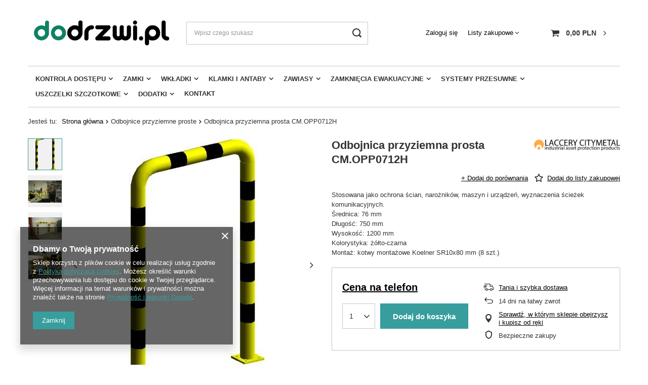

--- FILE ---
content_type: text/html; charset=utf-8
request_url: https://dodrzwi.pl/product-pol-98-Odbojnica-przyziemna-prosta-CM-OPP0712H.html
body_size: 18316
content:
<!DOCTYPE html>
<html lang="pl" class="" ><head><meta name='viewport' content='user-scalable=no, initial-scale = 1.0, maximum-scale = 1.0, width=device-width'/> <link rel="preload" crossorigin="anonymous" as="font" href="/gfx/pol/fontello.woff?v=2"><meta http-equiv="Content-Type" content="text/html; charset=utf-8"><meta http-equiv="X-UA-Compatible" content="IE=edge"><title>Odbojnica przyziemna prosta CM.OPP0712H  | Zabezpieczenia magazynu \ Odbojnice stalowe \ Odbojnice przyziemne proste | dodrzwi.pl: akcesoria i okucia do drzwi</title><meta name="keywords" content="Odbojnica przyziemna prosta CM.OPP0712H  Odbojnice magazynowe Laccery Citymetal  Długość 700 mm Wysokość: 1200 mm Średnica 76 mm  CM.OPP0712H  CM.OPP0712H | Zabezpieczenia magazynu \ Odbojnice stalowe \ Odbojnice przyziemne proste |"><meta name="description" content="Odbojnica przyziemna prosta CM.OPP0712H  | Stosowana jako ochrona ścian, narożników, maszyn i urządzeń, wyznaczenia ścieżek komunikacyjnych.  Średnica: 76 mm Długość: 750 mm Wysokość: 1200 mm Kolorystyka: żółto-czarna Montaż: kotwy montażowe Koelner SR10x80 mm (8 szt.)  | Zabezpieczenia magazynu \ Odbojnice stalowe \ Odbojnice przyziemne proste | Sklep internetowy - akcesoria i okucia do drzwi"><link rel="icon" href="/gfx/pol/favicon.ico"><meta name="theme-color" content="#379e9d"><meta name="msapplication-navbutton-color" content="#379e9d"><meta name="apple-mobile-web-app-status-bar-style" content="#379e9d"><link rel="stylesheet" type="text/css" href="/gfx/pol/style.css.gzip?r=1628767604"><script>
						var app_shop = {
							urls: {
								prefix: 'data="/gfx/'.replace('data="', '') + 'pol/'
							},
							vars: {
								productDeliveryTimeAndAvailabilityWithBasket: false,
							},
							txt: {},
							fn: {},
							fnrun: {},
							files: []
						};
						const getCookieByName = (name) => {const value = `; ${document.cookie}`;const parts = value.split(`; ${name}=`);if (parts.length === 2) return parts.pop().split(';').shift();return false;};
						if (getCookieByName('freeeshipping_clicked')) {document.documentElement.classList.remove('--freeShipping');}
					</script><meta name="robots" content="index,follow"><meta name="rating" content="general"><meta name="Author" content="dodrzwi.pl na bazie IdoSell (www.idosell.com/shop).">
<!-- Begin LoginOptions html -->

<style>
#client_new_social .service_item[data-name="service_Apple"]:before, 
#cookie_login_social_more .service_item[data-name="service_Apple"]:before,
.oscop_contact .oscop_login__service[data-service="Apple"]:before {
    display: block;
    height: 2.6rem;
    content: url('/gfx/standards/apple.svg?r=1743165583');
}
.oscop_contact .oscop_login__service[data-service="Apple"]:before {
    height: auto;
    transform: scale(0.8);
}
#client_new_social .service_item[data-name="service_Apple"]:has(img.service_icon):before,
#cookie_login_social_more .service_item[data-name="service_Apple"]:has(img.service_icon):before,
.oscop_contact .oscop_login__service[data-service="Apple"]:has(img.service_icon):before {
    display: none;
}
</style>

<!-- End LoginOptions html -->

<!-- Open Graph -->
<meta property="og:type" content="website"><meta property="og:url" content="https://dodrzwi.pl/product-pol-98-Odbojnica-przyziemna-prosta-CM-OPP0712H.html
"><meta property="og:title" content="Odbojnica przyziemna prosta CM.OPP0712H"><meta property="og:description" content="Stosowana jako ochrona ścian, narożników, maszyn i urządzeń, wyznaczenia ścieżek komunikacyjnych. 
Średnica: 76 mm
Długość: 750 mm
Wysokość: 1200 mm
Kolorystyka: żółto-czarna
Montaż: kotwy montażowe Koelner SR10x80 mm (8 szt.) "><meta property="og:site_name" content="dodrzwi.pl"><meta property="og:locale" content="pl_PL"><meta property="og:image" content="https://dodrzwi.pl/hpeciai/958c300019ef4b8cab02fcc9f689a481/pol_pl_Odbojnica-przyziemna-prosta-CM-OPP0712H-98_1.jpg"><meta property="og:image:width" content="288"><meta property="og:image:height" content="500"><link rel="manifest" href="https://dodrzwi.pl/data/include/pwa/5/manifest.json?t=3"><meta name="apple-mobile-web-app-capable" content="yes"><meta name="apple-mobile-web-app-status-bar-style" content="black"><meta name="apple-mobile-web-app-title" content="dodrzwi.pl"><link rel="apple-touch-icon" href="/data/include/pwa/5/icon-128.png"><link rel="apple-touch-startup-image" href="/data/include/pwa/5/logo-512.png" /><meta name="msapplication-TileImage" content="/data/include/pwa/5/icon-144.png"><meta name="msapplication-TileColor" content="#2F3BA2"><meta name="msapplication-starturl" content="/"><script type="application/javascript">var _adblock = true;</script><script async src="/data/include/advertising.js"></script><script type="application/javascript">var statusPWA = {
                online: {
                    txt: "Połączono z internetem",
                    bg: "#5fa341"
                },
                offline: {
                    txt: "Brak połączenia z internetem",
                    bg: "#eb5467"
                }
            }</script><script async type="application/javascript" src="/ajax/js/pwa_online_bar.js?v=1&r=6"></script><script >
window.dataLayer = window.dataLayer || [];
window.gtag = function gtag() {
dataLayer.push(arguments);
}
gtag('consent', 'default', {
'ad_storage': 'denied',
'analytics_storage': 'denied',
'ad_personalization': 'denied',
'ad_user_data': 'denied',
'wait_for_update': 500
});

gtag('set', 'ads_data_redaction', true);
</script><script  class='google_consent_mode_update'>
gtag('consent', 'update', {
'ad_storage': 'granted',
'analytics_storage': 'granted',
'ad_personalization': 'granted',
'ad_user_data': 'granted'
});
</script>
<!-- End Open Graph -->

<link rel="canonical" href="https://dodrzwi.pl/product-pol-98-Odbojnica-przyziemna-prosta-CM-OPP0712H.html" />

                <!-- Global site tag (gtag.js) -->
                <script  async src="https://www.googletagmanager.com/gtag/js?id=G-7QQL1WNSXQ"></script>
                <script >
                    window.dataLayer = window.dataLayer || [];
                    window.gtag = function gtag(){dataLayer.push(arguments);}
                    gtag('js', new Date());
                    
                    gtag('config', 'G-7QQL1WNSXQ');

                </script>
                <script>(function(w,d,s,i,dl){w._ceneo = w._ceneo || function () {
w._ceneo.e = w._ceneo.e || []; w._ceneo.e.push(arguments); };
w._ceneo.e = w._ceneo.e || [];dl=dl===undefined?"dataLayer":dl;
const f = d.getElementsByTagName(s)[0], j = d.createElement(s); j.defer = true;
j.src = "https://ssl.ceneo.pl/ct/v5/script.js?accountGuid=" + i + "&t=" +
Date.now() + (dl ? "&dl=" + dl : ""); f.parentNode.insertBefore(j, f);
})(window, document, "script", "e60eb366-6d69-4816-b93b-3208be450eac");</script>
                <script>
                if (window.ApplePaySession && window.ApplePaySession.canMakePayments()) {
                    var applePayAvailabilityExpires = new Date();
                    applePayAvailabilityExpires.setTime(applePayAvailabilityExpires.getTime() + 2592000000); //30 days
                    document.cookie = 'applePayAvailability=yes; expires=' + applePayAvailabilityExpires.toUTCString() + '; path=/;secure;'
                    var scriptAppleJs = document.createElement('script');
                    scriptAppleJs.src = "/ajax/js/apple.js?v=3";
                    if (document.readyState === "interactive" || document.readyState === "complete") {
                          document.body.append(scriptAppleJs);
                    } else {
                        document.addEventListener("DOMContentLoaded", () => {
                            document.body.append(scriptAppleJs);
                        });  
                    }
                } else {
                    document.cookie = 'applePayAvailability=no; path=/;secure;'
                }
                </script>
                <script>let paypalDate = new Date();
                    paypalDate.setTime(paypalDate.getTime() + 86400000);
                    document.cookie = 'payPalAvailability_PLN=-1; expires=' + paypalDate.getTime() + '; path=/; secure';
                </script><link rel="preload" as="image" href="https://static5.dodrzwi.pl/hpeciai/958c300019ef4b8cab02fcc9f689a481/pol_pm_Odbojnica-przyziemna-prosta-CM-OPP0712H-98_1.jpg"><style>
									#photos_slider[data-skeleton] .photos__link:before {
										padding-top: calc(500/288* 100%);
									}
									@media (min-width: 979px) {.photos__slider[data-skeleton] .photos__figure:not(.--nav):first-child .photos__link {
										max-height: 500px;
									}}
								</style></head><body><script>
					var script = document.createElement('script');
					script.src = app_shop.urls.prefix + 'envelope.js';

					document.getElementsByTagName('body')[0].insertBefore(script, document.getElementsByTagName('body')[0].firstChild);
				</script><div id="container" class="projector_page container"><header class="row mx-0 flex-nowrap flex-md-wrap"><script class="ajaxLoad">
                app_shop.vars.vat_registered = "true";
                app_shop.vars.currency_format = "###,##0.00";
                
                    app_shop.vars.currency_before_value = false;
                
                    app_shop.vars.currency_space = true;
                
                app_shop.vars.symbol = "PLN";
                app_shop.vars.id= "PLN";
                app_shop.vars.baseurl = "http://dodrzwi.pl/";
                app_shop.vars.sslurl= "https://dodrzwi.pl/";
                app_shop.vars.curr_url= "%2Fproduct-pol-98-Odbojnica-przyziemna-prosta-CM-OPP0712H.html";
                

                var currency_decimal_separator = ',';
                var currency_grouping_separator = ' ';

                
                    app_shop.vars.blacklist_extension = ["exe","com","swf","js","php"];
                
                    app_shop.vars.blacklist_mime = ["application/javascript","application/octet-stream","message/http","text/javascript","application/x-deb","application/x-javascript","application/x-shockwave-flash","application/x-msdownload"];
                
                    app_shop.urls.contact = "/contact-pol.html";
                </script><div id="viewType" style="display:none"></div><div id="logo" class="col-md-3 d-flex align-items-center" data-bg="/data/gfx/mask/pol/top_5_big.jpg"><a href="https://dodrzwi.pl" target="_self"><img src="/data/gfx/mask/pol/logo_5_big.jpg" alt="" width="950" height="230"></a></div><form action="https://dodrzwi.pl/search.php" method="get" id="menu_search" class="menu_search px-0 col-md-4 px-md-3"><a href="#showSearchForm" class="menu_search__mobile"></a><div class="menu_search__block"><div class="menu_search__item --input"><input class="menu_search__input" type="text" name="text" autocomplete="off" placeholder="Wpisz czego szukasz"><button class="menu_search__submit" type="submit"></button></div><div class="menu_search__item --results search_result"></div></div></form><div id="menu_settings" class="col-md-3 px-0 px-md-3 d-flex align-items-center justify-content-center justify-content-lg-end"><div id="menu_additional"><a class="account_link" href="https://dodrzwi.pl/login.php">Zaloguj się</a><div class="shopping_list_top" data-empty="true"><a href="https://dodrzwi.pl/pl/shoppinglist/" class="wishlist_link slt_link">Listy zakupowe</a><div class="slt_lists"><ul class="slt_lists__nav"><li class="slt_lists__nav_item" data-list_skeleton="true" data-list_id="true" data-shared="true"><a class="slt_lists__nav_link" data-list_href="true"><span class="slt_lists__nav_name" data-list_name="true"></span><span class="slt_lists__count" data-list_count="true">0</span></a></li></ul><span class="slt_lists__empty">Dodaj do nich produkty, które lubisz i chcesz kupić później.</span></div></div></div></div><div class="sl_choose sl_dialog"><div class="sl_choose__wrapper sl_dialog__wrapper p-4 p-md-5"><div class="sl_choose__item --top sl_dialog_close mb-2"><strong class="sl_choose__label">Zapisz na liście zakupowej</strong></div><div class="sl_choose__item --lists" data-empty="true"><div class="sl_choose__list f-group --radio m-0 d-md-flex align-items-md-center justify-content-md-between" data-list_skeleton="true" data-list_id="true" data-shared="true"><input type="radio" name="add" class="sl_choose__input f-control" id="slChooseRadioSelect" data-list_position="true"><label for="slChooseRadioSelect" class="sl_choose__group_label f-label py-4" data-list_position="true"><span class="sl_choose__sub d-flex align-items-center"><span class="sl_choose__name" data-list_name="true"></span><span class="sl_choose__count" data-list_count="true">0</span></span></label><button type="button" class="sl_choose__button --desktop btn --solid">Zapisz</button></div></div><div class="sl_choose__item --create sl_create mt-4"><a href="#new" class="sl_create__link  align-items-center">Stwórz nową listę zakupową</a><form class="sl_create__form align-items-center"><div class="sl_create__group f-group --small mb-0"><input type="text" class="sl_create__input f-control" required="required"><label class="sl_create__label f-label">Nazwa nowej listy</label></div><button type="submit" class="sl_create__button btn --solid ml-2 ml-md-3">Utwórz listę</button></form></div><div class="sl_choose__item --mobile mt-4 d-flex justify-content-center d-md-none"><button class="sl_choose__button --mobile btn --solid --large">Zapisz</button></div></div></div><div id="menu_basket" class="col-md-2 px-0 pr-md-3 topBasket"><a class="topBasket__sub" href="/basketedit.php"><span class="badge badge-info"></span><strong class="topBasket__price" style="display: none;">0,00 PLN</strong></a><div class="topBasket__details --products" style="display: none;"><div class="topBasket__block --labels"><label class="topBasket__item --name">Produkt</label><label class="topBasket__item --sum">Ilość</label><label class="topBasket__item --prices">Cena</label></div><div class="topBasket__block --products"></div></div><div class="topBasket__details --shipping" style="display: none;"><span class="topBasket__name">Koszt dostawy od</span><span id="shipppingCost"></span></div><script>
                        app_shop.vars.cache_html = true;
                    </script></div><nav id="menu_categories" class="col-md-12 px-0 px-md-3 wide"><button type="button" class="navbar-toggler"><i class="icon-reorder"></i></button><div class="navbar-collapse" id="menu_navbar"><ul class="navbar-nav mx-md-n2"><li class="nav-item"><a  href="/pol_m_Kontrola-dostepu-677.html" target="_self" title="Kontrola dostępu" class="nav-link" >Kontrola dostępu</a><ul class="navbar-subnav"><li class="nav-item empty"><a class="nav-link" href="/pol_m_Kontrola-dostepu_Klamki-elektroniczne-685.html" target="_self">Klamki elektroniczne</a></li><li class="nav-item empty"><a class="nav-link" href="/pol_m_Kontrola-dostepu_Czytniki-uwierzytelniajace-687.html" target="_self">Czytniki uwierzytelniające</a></li><li class="nav-item empty"><a class="nav-link" href="/pol_m_Kontrola-dostepu_Bramki-obrotowe-991.html" target="_self">Bramki obrotowe</a></li><li class="nav-item empty"><a class="nav-link" href="/pol_m_Kontrola-dostepu_Zamki-solenoidowe-689.html" target="_self">Zamki solenoidowe</a></li><li class="nav-item empty"><a class="nav-link" href="/pol_m_Kontrola-dostepu_Zamki-elektryczne-691.html" target="_self">Zamki elektryczne</a></li><li class="nav-item empty"><a class="nav-link" href="/pol_m_Kontrola-dostepu_Zamkniecia-antypaniczne-692.html" target="_self">Zamknięcia antypaniczne</a></li><li class="nav-item empty"><a class="nav-link" href="/pol_m_Kontrola-dostepu_Elektrozaczepy-i-zwory-693.html" target="_self">Elektrozaczepy i zwory</a></li></ul></li><li class="nav-item"><a  href="/pol_m_Zamki-678.html" target="_self" title="Zamki" class="nav-link" >Zamki</a><ul class="navbar-subnav"><li class="nav-item empty"><a class="nav-link" href="/pol_m_Zamki_Zamki-wierzchnie-731.html" target="_self">Zamki wierzchnie</a></li><li class="nav-item empty"><a class="nav-link" href="/pol_m_Zamki_Zamki-profilowe-697.html" target="_self">Zamki profilowe</a></li><li class="nav-item empty"><a class="nav-link" href="/pol_m_Zamki_Zamki-do-drzwi-przeciwpozarowych-698.html" target="_self">Zamki do drzwi przeciwpożarowych</a></li><li class="nav-item empty"><a class="nav-link" href="/pol_m_Zamki_Zamki-wpuszczane-699.html" target="_self">Zamki wpuszczane</a></li><li class="nav-item empty"><a class="nav-link" href="/pol_m_Zamki_Zamki-magnetyczne-700.html" target="_self">Zamki magnetyczne</a></li><li class="nav-item empty"><a class="nav-link" href="/pol_m_Zamki_Zamki-do-drzwi-szklanych-793.html" target="_self">Zamki do drzwi szklanych</a></li><li class="nav-item empty"><a class="nav-link" href="/pol_m_Zamki_Zamki-meblowe-745.html" target="_self">Zamki meblowe</a></li><li class="nav-item empty"><a class="nav-link" href="/pol_m_Zamki_Zamki-do-bram-702.html" target="_self">Zamki do bram</a></li><li class="nav-item empty"><a class="nav-link" href="/pol_m_Zamki_Akcesoria-do-zamkow-738.html" target="_self">Akcesoria do zamków</a></li></ul></li><li class="nav-item"><a  href="/pol_m_Wkladki-679.html" target="_self" title="Wkładki" class="nav-link" >Wkładki</a><ul class="navbar-subnav"><li class="nav-item"><a class="nav-link" href="/pol_m_Wkladki_Wkladki-LOB-704.html" target="_self">Wkładki LOB</a><ul class="navbar-subsubnav"><li class="nav-item"><a class="nav-link" href="/pol_m_Wkladki_Wkladki-LOB_LOB-W300-bezklasowa-740.html" target="_self">LOB W300 - bezklasowa</a></li><li class="nav-item"><a class="nav-link" href="/pol_m_Wkladki_Wkladki-LOB_LOB-ARES-klasa-4-739.html" target="_self">LOB ARES - klasa 4</a></li><li class="nav-item"><a class="nav-link" href="/pol_m_Wkladki_Wkladki-LOB_LOB-HEKTOR-klasa-4-741.html" target="_self">LOB HEKTOR - klasa 4</a></li><li class="nav-item"><a class="nav-link" href="/pol_m_Wkladki_Wkladki-LOB_LOB-DRAGON-klasa-6-742.html" target="_self">LOB DRAGON - klasa 6</a></li><li class="nav-item"><a class="nav-link" href="/pol_m_Wkladki_Wkladki-LOB_LOB-LOBIX-klasa-6-743.html" target="_self">LOB LOBIX - klasa 6</a></li></ul></li><li class="nav-item empty"><a class="nav-link" href="/pol_m_Wkladki_Wkladki-YETI-748.html" target="_self">Wkładki YETI</a></li><li class="nav-item empty"><a class="nav-link" href="/pol_m_Wkladki_Wkladki-GMB-798.html" target="_self">Wkładki GMB</a></li><li class="nav-item empty"><a class="nav-link" href="/pol_m_Wkladki_Wkladki-Locinox-994.html" target="_self">Wkładki Locinox</a></li><li class="nav-item empty"><a class="nav-link" href="/pol_m_Wkladki_Wkladki-SOMMER-1038.html" target="_self">Wkładki SOMMER</a></li></ul></li><li class="nav-item"><a  href="/pol_m_Klamki-i-antaby-680.html" target="_self" title="Klamki i antaby" class="nav-link" >Klamki i antaby</a><ul class="navbar-subnav"><li class="nav-item empty"><a class="nav-link" href="/pol_m_Klamki-i-antaby_Klamki-na-szyldzie-dlugim-706.html" target="_self">Klamki na szyldzie długim</a></li><li class="nav-item empty"><a class="nav-link" href="/pol_m_Klamki-i-antaby_Klamki-na-szyldzie-okraglym-707.html" target="_self">Klamki na szyldzie okrągłym</a></li><li class="nav-item empty"><a class="nav-link" href="/pol_m_Klamki-i-antaby_Klamki-na-szyldzie-kwadratowym-708.html" target="_self">Klamki na szyldzie kwadratowym</a></li><li class="nav-item empty"><a class="nav-link" href="/pol_m_Klamki-i-antaby_Klamki-okienne-786.html" target="_self">Klamki okienne</a></li><li class="nav-item empty"><a class="nav-link" href="/pol_m_Klamki-i-antaby_Antaby-uchwyty-795.html" target="_self">Antaby / uchwyty</a></li><li class="nav-item empty"><a class="nav-link" href="/pol_m_Klamki-i-antaby_Akcesoria-do-klamek-797.html" target="_self">Akcesoria do klamek</a></li></ul></li><li class="nav-item"><a  href="/pol_m_Zawiasy-681.html" target="_self" title="Zawiasy" class="nav-link" >Zawiasy</a><ul class="navbar-subnav"><li class="nav-item empty"><a class="nav-link" href="/pol_m_Zawiasy_Zawiasy-wpuszczane-709.html" target="_self">Zawiasy wpuszczane</a></li><li class="nav-item empty"><a class="nav-link" href="/pol_m_Zawiasy_Zawiasy-wkrecane-710.html" target="_self">Zawiasy wkręcane</a></li><li class="nav-item empty"><a class="nav-link" href="/pol_m_Zawiasy_Zawiasy-przykrecane-711.html" target="_self">Zawiasy przykręcane</a></li><li class="nav-item empty"><a class="nav-link" href="/pol_m_Zawiasy_Zawiasy-do-szkla-794.html" target="_self">Zawiasy do szkła</a></li><li class="nav-item empty"><a class="nav-link" href="/pol_m_Zawiasy_Zawiasy-do-wspawania-946.html" target="_self">Zawiasy do wspawania</a></li><li class="nav-item empty"><a class="nav-link" href="/pol_m_Zawiasy_Akcesoria-do-zawiasow-796.html" target="_self">Akcesoria do zawiasów</a></li><li class="nav-item empty"><a class="nav-link" href="/pol_m_Zawiasy_Zawiasy-do-furtek-988.html" target="_self">Zawiasy do furtek</a></li></ul></li><li class="nav-item"><a  href="/pol_m_Zamkniecia-ewakuacyjne-682.html" target="_self" title="Zamknięcia ewakuacyjne" class="nav-link" >Zamknięcia ewakuacyjne</a><ul class="navbar-subnav"><li class="nav-item empty"><a class="nav-link" href="/pol_m_Zamkniecia-ewakuacyjne_Zamkniecia-antypaniczne-nawierzchniowe-714.html" target="_self">Zamknięcia antypaniczne nawierzchniowe</a></li><li class="nav-item empty"><a class="nav-link" href="/pol_m_Zamkniecia-ewakuacyjne_Zamkniecia-antypaniczne-wpuszczane-716.html" target="_self">Zamknięcia antypaniczne wpuszczane</a></li><li class="nav-item empty"><a class="nav-link" href="/pol_m_Zamkniecia-ewakuacyjne_Zamkniecia-awaryjne-nawierzchniowe-715.html" target="_self">Zamknięcia awaryjne nawierzchniowe</a></li></ul></li><li class="nav-item"><a  href="/pol_m_Systemy-przesuwne-683.html" target="_self" title="Systemy przesuwne" class="nav-link" >Systemy przesuwne</a><ul class="navbar-subnav"><li class="nav-item"><a class="nav-link" href="/pol_m_Systemy-przesuwne_KOBLENZ-732.html" target="_self">KOBLENZ</a><ul class="navbar-subsubnav"><li class="nav-item"><a class="nav-link" href="/pol_m_Systemy-przesuwne_KOBLENZ_Seria-0400-ECO-733.html" target="_self">Seria 0400 ECO</a></li></ul></li></ul></li><li class="nav-item"><a  href="/pol_m_Uszczelki-szczotkowe-749.html" target="_self" title="Uszczelki szczotkowe" class="nav-link" >Uszczelki szczotkowe</a><ul class="navbar-subnav"><li class="nav-item"><a class="nav-link" href="/pol_m_Uszczelki-szczotkowe_Szczotki-listwowe-757.html" target="_self">Szczotki listwowe</a><ul class="navbar-subsubnav"><li class="nav-item"><a class="nav-link" href="/pol_m_Uszczelki-szczotkowe_Szczotki-listwowe_Standardowe-szczotki-listwowe-STL-720.html" target="_self">Standardowe szczotki listwowe (STL)</a></li><li class="nav-item"><a class="nav-link" href="/pol_m_Uszczelki-szczotkowe_Szczotki-listwowe_Flex-System-FBL-759.html" target="_self">Flex-System (FBL)</a></li><li class="nav-item"><a class="nav-link" href="/pol_m_Uszczelki-szczotkowe_Szczotki-listwowe_Bubble-Brush-BLA-758.html" target="_self">Bubble-Brush (BLA)</a></li><li class="nav-item"><a class="nav-link" href="/pol_m_Uszczelki-szczotkowe_Szczotki-listwowe_Przepusty-szczotkowe-BS-760.html" target="_self">Przepusty szczotkowe (BS)</a></li><li class="nav-item"><a class="nav-link" href="/pol_m_Uszczelki-szczotkowe_Szczotki-listwowe_Szczotki-na-szynach-ceownikowych-761.html" target="_self">Szczotki na szynach ceownikowych</a></li></ul></li><li class="nav-item empty"><a class="nav-link" href="/pol_m_Uszczelki-szczotkowe_Szczotki-antystatyczne-750.html" target="_self">Szczotki antystatyczne</a></li><li class="nav-item"><a class="nav-link" href="/pol_m_Uszczelki-szczotkowe_Szczotki-okragle-751.html" target="_self">Szczotki okrągłe</a><ul class="navbar-subsubnav"><li class="nav-item"><a class="nav-link" href="/pol_m_Uszczelki-szczotkowe_Szczotki-okragle_Standardowe-szczotki-okragle-RUB-762.html" target="_self">Standardowe szczotki okrągłe (RUB)</a></li><li class="nav-item"><a class="nav-link" href="/pol_m_Uszczelki-szczotkowe_Szczotki-okragle_System-Zick-Zack-ZZB-763.html" target="_self">System Zick-Zack (ZZB)</a></li><li class="nav-item"><a class="nav-link" href="/pol_m_Uszczelki-szczotkowe_Szczotki-okragle_System-transportowy-Easy-Move-MEM-764.html" target="_self">System transportowy Easy-Move (MEM)</a></li><li class="nav-item"><a class="nav-link" href="/pol_m_Uszczelki-szczotkowe_Szczotki-okragle_Mini-przenosnik-rolkowy-MRB-765.html" target="_self">Mini przenośnik rolkowy (MRB)</a></li><li class="nav-item"><a class="nav-link" href="/pol_m_Uszczelki-szczotkowe_Szczotki-okragle_Walki-dociskowe-766.html" target="_self">Wałki dociskowe</a></li><li class="nav-item"><a class="nav-link" href="/pol_m_Uszczelki-szczotkowe_Szczotki-okragle_System-HP-767.html" target="_self">System HP</a></li><li class="nav-item"><a class="nav-link" href="/pol_m_Uszczelki-szczotkowe_Szczotki-okragle_System-AD-769.html" target="_self">System AD</a></li><li class="nav-item"><a class="nav-link" href="/pol_m_Uszczelki-szczotkowe_Szczotki-okragle_System-RSB-770.html" target="_self">System RSB</a></li></ul></li><li class="nav-item"><a class="nav-link" href="/pol_m_Uszczelki-szczotkowe_Szczotki-talerzowe-752.html" target="_self">Szczotki talerzowe</a><ul class="navbar-subsubnav"><li class="nav-item"><a class="nav-link" href="/pol_m_Uszczelki-szczotkowe_Szczotki-talerzowe_System-TBS-771.html" target="_self">System TBS</a></li><li class="nav-item"><a class="nav-link" href="/pol_m_Uszczelki-szczotkowe_Szczotki-talerzowe_System-TD-772.html" target="_self">System TD</a></li></ul></li><li class="nav-item"><a class="nav-link" href="/pol_m_Uszczelki-szczotkowe_Szczotki-plytowe-753.html" target="_self">Szczotki płytowe</a><ul class="navbar-subsubnav"><li class="nav-item"><a class="nav-link" href="/pol_m_Uszczelki-szczotkowe_Szczotki-plytowe_System-MCS-773.html" target="_self">System MCS</a></li></ul></li><li class="nav-item"><a class="nav-link" href="/pol_m_Uszczelki-szczotkowe_Szczotki-ochronne-754.html" target="_self">Szczotki ochronne</a><ul class="navbar-subsubnav"><li class="nav-item"><a class="nav-link" href="/pol_m_Uszczelki-szczotkowe_Szczotki-ochronne_System-TRW-774.html" target="_self">System TRW</a></li><li class="nav-item"><a class="nav-link" href="/pol_m_Uszczelki-szczotkowe_Szczotki-ochronne_Prisma-System-775.html" target="_self">Prisma-System</a></li><li class="nav-item"><a class="nav-link" href="/pol_m_Uszczelki-szczotkowe_Szczotki-ochronne_Guard-System-MGS-776.html" target="_self">Guard-System (MGS)</a></li><li class="nav-item"><a class="nav-link" href="/pol_m_Uszczelki-szczotkowe_Szczotki-ochronne_System-U-777.html" target="_self">System U</a></li></ul></li><li class="nav-item"><a class="nav-link" href="/pol_m_Uszczelki-szczotkowe_Szczotki-na-pasach-755.html" target="_self">Szczotki na pasach</a><ul class="navbar-subsubnav"><li class="nav-item"><a class="nav-link" href="/pol_m_Uszczelki-szczotkowe_Szczotki-na-pasach_System-MBS-778.html" target="_self">System MBS</a></li><li class="nav-item"><a class="nav-link" href="/pol_m_Uszczelki-szczotkowe_Szczotki-na-pasach_Szczotki-na-pasach-plaskich-BFR-779.html" target="_self">Szczotki na pasach płaskich (BFR)</a></li><li class="nav-item"><a class="nav-link" href="/pol_m_Uszczelki-szczotkowe_Szczotki-na-pasach_Szczotki-na-pasach-klinowych-BKR-780.html" target="_self">Szczotki na pasach klinowych (BKR)</a></li><li class="nav-item"><a class="nav-link" href="/pol_m_Uszczelki-szczotkowe_Szczotki-na-pasach_Szczotki-na-pasach-zebatych-BZR-781.html" target="_self">Szczotki na pasach zębatych (BZR)</a></li><li class="nav-item"><a class="nav-link" href="/pol_m_Uszczelki-szczotkowe_Szczotki-na-pasach_Kett-System-KBL-782.html" target="_self">Kett-System (KBL)</a></li></ul></li><li class="nav-item empty"><a class="nav-link" href="/pol_m_Uszczelki-szczotkowe_Walki-do-wygladzania-fald-756.html" target="_self">Wałki do wygładzania fałd</a></li></ul></li><li class="nav-item"><a  href="/pol_m_Dodatki-684.html" target="_self" title="Dodatki" class="nav-link" >Dodatki</a><ul class="navbar-subnav"><li class="nav-item empty"><a class="nav-link" href="/pol_m_Dodatki_Zamykacze-718.html" target="_self">Zamykacze</a></li><li class="nav-item empty"><a class="nav-link" href="/pol_m_Dodatki_Uszczelki-opadajace-719.html" target="_self">Uszczelki opadające</a></li><li class="nav-item empty"><a class="nav-link" href="/pol_m_Dodatki_Rolety-ochronne-na-palce-785.html" target="_self">Rolety ochronne na palce</a></li><li class="nav-item empty"><a class="nav-link" href="/pol_m_Dodatki_Klodki-744.html" target="_self">Kłódki</a></li><li class="nav-item empty"><a class="nav-link" href="/pol_m_Dodatki_Uchwyty-wpuszczane-792.html" target="_self">Uchwyty wpuszczane</a></li><li class="nav-item empty"><a class="nav-link" href="/pol_m_Dodatki_Zasuwy-czolowe-722.html" target="_self">Zasuwy czołowe</a></li><li class="nav-item empty"><a class="nav-link" href="/pol_m_Dodatki_Blokady-do-drzwi-724.html" target="_self">Blokady do drzwi</a></li><li class="nav-item empty"><a class="nav-link" href="/pol_m_Dodatki_Odboje-725.html" target="_self">Odboje</a></li><li class="nav-item empty"><a class="nav-link" href="/pol_m_Dodatki_Kratki-wentylacyjne-726.html" target="_self">Kratki wentylacyjne</a></li><li class="nav-item empty"><a class="nav-link" href="/pol_m_Dodatki_Skrzynki-na-listy-747.html" target="_self">Skrzynki na listy</a></li><li class="nav-item empty"><a class="nav-link" href="/pol_m_Dodatki_Wizjery-728.html" target="_self">Wizjery</a></li><li class="nav-item empty"><a class="nav-link" href="/pol_m_Dodatki_Cyfry-litery-piktogramy-729.html" target="_self">Cyfry, litery, piktogramy</a></li><li class="nav-item empty"><a class="nav-link" href="/pol_m_Dodatki_Klucze-746.html" target="_self">Klucze</a></li><li class="nav-item empty"><a class="nav-link" href="/pol_m_Dodatki_Oswietlenie-989.html" target="_self">Oświetlenie </a></li></ul></li><li class="nav-item"><a  href="/pol_m_Kontakt-993.html" target="_self" title="Kontakt" class="nav-link" >Kontakt</a></li></ul></div></nav><div class="breadcrumbs col-md-12"><div class="back_button"><button id="back_button"><i class="icon-angle-left"></i> Wstecz</button></div><div class="list_wrapper"><ol><li><span>Jesteś tu:  </span></li><li class="bc-main"><span><a href="/">Strona główna</a></span></li><li class="category bc-item-1 bc-active"><span class="category">Odbojnice przyziemne proste</span></li><li class="bc-active bc-product-name"><span>Odbojnica przyziemna prosta CM.OPP0712H</span></li></ol></div></div></header><div id="layout" class="row clearfix"><aside class="col-3"><section class="shopping_list_menu"><div class="shopping_list_menu__block --lists slm_lists" data-empty="true"><span class="slm_lists__label">Listy zakupowe</span><ul class="slm_lists__nav"><li class="slm_lists__nav_item" data-list_skeleton="true" data-list_id="true" data-shared="true"><a class="slm_lists__nav_link" data-list_href="true"><span class="slm_lists__nav_name" data-list_name="true"></span><span class="slm_lists__count" data-list_count="true">0</span></a></li><li class="slm_lists__nav_header"><span class="slm_lists__label">Listy zakupowe</span></li></ul><a href="#manage" class="slm_lists__manage d-none align-items-center d-md-flex">Zarządzaj listami</a></div><div class="shopping_list_menu__block --bought slm_bought"><a class="slm_bought__link d-flex" href="https://dodrzwi.pl/products-bought.php">
						Lista dotychczas zamówionych produktów
					</a></div><div class="shopping_list_menu__block --info slm_info"><strong class="slm_info__label d-block mb-3">Jak działa lista zakupowa?</strong><ul class="slm_info__list"><li class="slm_info__list_item d-flex mb-3">
							Po zalogowaniu możesz umieścić i przechowywać na liście zakupowej dowolną liczbę produktów nieskończenie długo.
						</li><li class="slm_info__list_item d-flex mb-3">
							Dodanie produktu do listy zakupowej nie oznacza automatycznie jego rezerwacji.
						</li><li class="slm_info__list_item d-flex mb-3">
							Dla niezalogowanych klientów lista zakupowa przechowywana jest do momentu wygaśnięcia sesji (około 24h).
						</li></ul></div></section><div class="setMobileGrid" data-item="#menu_navbar"></div><div class="setMobileGrid" data-item="#menu_navbar3" data-ismenu1="true"></div><div class="setMobileGrid" data-item="#menu_blog"></div><div class="login_menu_block d-lg-none" id="login_menu_block"><a class="sign_in_link" href="/login.php" title=""><i class="icon-user"></i><span>Zaloguj się</span></a><a class="registration_link" href="/client-new.php?register" title=""><i class="icon-lock"></i><span>Zarejestruj się</span></a><a class="order_status_link" href="/order-open.php" title=""><i class="icon-globe"></i><span>Sprawdź status zamówienia</span></a></div><div class="setMobileGrid" data-item="#menu_contact"></div><div class="setMobileGrid" data-item="#menu_settings"></div></aside><div id="content" class="col-12"><div id="menu_compare_product" class="compare mb-2 pt-sm-3 pb-sm-3 mb-sm-3" style="display: none;"><div class="compare__label d-none d-sm-block">Dodane do porównania</div><div class="compare__sub"></div><div class="compare__buttons"><a class="compare__button btn --solid --secondary" href="https://dodrzwi.pl/product-compare.php" title="Porównaj wszystkie produkty" target="_blank"><span>Porównaj produkty </span><span class="d-sm-none">(0)</span></a><a class="compare__button --remove btn d-none d-sm-block" href="https://dodrzwi.pl/settings.php?comparers=remove&amp;product=###" title="Usuń wszystkie produkty">
                        Usuń produkty
                    </a></div><script>
                        var cache_html = true;
                    </script></div><section id="projector_photos" class="photos d-flex align-items-start mb-4"><div id="photos_nav" class="photos__nav d-none d-md-flex flex-md-column"><figure class="photos__figure --nav"><a class="photos__link --nav" href="https://static1.dodrzwi.pl/hpeciai/958c300019ef4b8cab02fcc9f689a481/pol_pl_Odbojnica-przyziemna-prosta-CM-OPP0712H-98_1.jpg" data-slick-index="0" data-width="173" data-height="300"><img class="photos__photo b-lazy --nav" alt="Odbojnica przyziemna prosta CM.OPP0712H" data-src="https://static1.dodrzwi.pl/hpeciai/6642fd8f9655ce434b746115609c1c63/pol_ps_Odbojnica-przyziemna-prosta-CM-OPP0712H-98_1.jpg"></a></figure><figure class="photos__figure --nav"><a class="photos__link --nav" href="https://static5.dodrzwi.pl/hpeciai/4070e266dd4873ba2b61c63ca3125e29/pol_pl_Odbojnica-przyziemna-prosta-CM-OPP0712H-98_2.jpg" data-slick-index="1" data-width="300" data-height="200"><img class="photos__photo b-lazy --nav" alt="Odbojnica przyziemna prosta CM.OPP0712H" data-src="https://static4.dodrzwi.pl/hpeciai/a8359155ce4ffa315bf33c02bfa22a26/pol_ps_Odbojnica-przyziemna-prosta-CM-OPP0712H-98_2.jpg"></a></figure><figure class="photos__figure --nav"><a class="photos__link --nav" href="https://static4.dodrzwi.pl/hpeciai/34d186d25506bfd4e0353ca66bd4cd60/pol_pl_Odbojnica-przyziemna-prosta-CM-OPP0712H-98_3.jpg" data-slick-index="2" data-width="300" data-height="200"><img class="photos__photo b-lazy --nav" alt="Odbojnica przyziemna prosta CM.OPP0712H" data-src="https://static1.dodrzwi.pl/hpeciai/5571ae88f96c4383dafc391c320b4ac8/pol_ps_Odbojnica-przyziemna-prosta-CM-OPP0712H-98_3.jpg"></a></figure><figure class="photos__figure --nav"><a class="photos__link --nav" href="https://static2.dodrzwi.pl/hpeciai/4479816839194d2e6f1ff2e2f499bdd2/pol_pl_Odbojnica-przyziemna-prosta-CM-OPP0712H-98_4.jpg" data-slick-index="3" data-width="300" data-height="250"><img class="photos__photo b-lazy --nav" alt="Odbojnica przyziemna prosta CM.OPP0712H" data-src="https://static5.dodrzwi.pl/hpeciai/0c963feaf8484256a091c9872503699a/pol_ps_Odbojnica-przyziemna-prosta-CM-OPP0712H-98_4.jpg"></a></figure></div><div id="photos_slider" class="photos__slider" data-skeleton="true" data-nav="true"><div class="photos___slider_wrapper"><figure class="photos__figure"><a class="photos__link" href="https://static1.dodrzwi.pl/hpeciai/958c300019ef4b8cab02fcc9f689a481/pol_pl_Odbojnica-przyziemna-prosta-CM-OPP0712H-98_1.jpg" data-width="288" data-height="500"><img class="photos__photo" alt="Odbojnica przyziemna prosta CM.OPP0712H" src="https://static5.dodrzwi.pl/hpeciai/958c300019ef4b8cab02fcc9f689a481/pol_pm_Odbojnica-przyziemna-prosta-CM-OPP0712H-98_1.jpg" data-zoom-image="https://static1.dodrzwi.pl/hpeciai/958c300019ef4b8cab02fcc9f689a481/pol_pl_Odbojnica-przyziemna-prosta-CM-OPP0712H-98_1.jpg"></a></figure><figure class="photos__figure"><a class="photos__link" href="https://static5.dodrzwi.pl/hpeciai/4070e266dd4873ba2b61c63ca3125e29/pol_pl_Odbojnica-przyziemna-prosta-CM-OPP0712H-98_2.jpg" data-width="640" data-height="427"><img class="photos__photo slick-loading" alt="Odbojnica przyziemna prosta CM.OPP0712H" data-lazy="https://static4.dodrzwi.pl/hpeciai/5c3deb33f9eeb33f073004d46134fb53/pol_pm_Odbojnica-przyziemna-prosta-CM-OPP0712H-98_2.jpg" data-zoom-image="https://static5.dodrzwi.pl/hpeciai/4070e266dd4873ba2b61c63ca3125e29/pol_pl_Odbojnica-przyziemna-prosta-CM-OPP0712H-98_2.jpg"></a></figure><figure class="photos__figure"><a class="photos__link" href="https://static4.dodrzwi.pl/hpeciai/34d186d25506bfd4e0353ca66bd4cd60/pol_pl_Odbojnica-przyziemna-prosta-CM-OPP0712H-98_3.jpg" data-width="640" data-height="427"><img class="photos__photo slick-loading" alt="Odbojnica przyziemna prosta CM.OPP0712H" data-lazy="https://static4.dodrzwi.pl/hpeciai/11197665d65e108c3941c61c8d938109/pol_pm_Odbojnica-przyziemna-prosta-CM-OPP0712H-98_3.jpg" data-zoom-image="https://static4.dodrzwi.pl/hpeciai/34d186d25506bfd4e0353ca66bd4cd60/pol_pl_Odbojnica-przyziemna-prosta-CM-OPP0712H-98_3.jpg"></a></figure><figure class="photos__figure"><a class="photos__link" href="https://static2.dodrzwi.pl/hpeciai/4479816839194d2e6f1ff2e2f499bdd2/pol_pl_Odbojnica-przyziemna-prosta-CM-OPP0712H-98_4.jpg" data-width="599" data-height="500"><img class="photos__photo slick-loading" alt="Odbojnica przyziemna prosta CM.OPP0712H" data-lazy="https://static1.dodrzwi.pl/hpeciai/0dbd446945ef0af89da33abc1ffd87b5/pol_pm_Odbojnica-przyziemna-prosta-CM-OPP0712H-98_4.jpg" data-zoom-image="https://static2.dodrzwi.pl/hpeciai/4479816839194d2e6f1ff2e2f499bdd2/pol_pl_Odbojnica-przyziemna-prosta-CM-OPP0712H-98_4.jpg"></a></figure></div><span class="photos__magnify">Kliknij, aby powiększyć</span></div></section><div class="pswp" tabindex="-1" role="dialog" aria-hidden="true"><div class="pswp__bg"></div><div class="pswp__scroll-wrap"><div class="pswp__container"><div class="pswp__item"></div><div class="pswp__item"></div><div class="pswp__item"></div></div><div class="pswp__ui pswp__ui--hidden"><div class="pswp__top-bar"><div class="pswp__counter"></div><button class="pswp__button pswp__button--close" title="Close (Esc)"></button><button class="pswp__button pswp__button--share" title="Share"></button><button class="pswp__button pswp__button--fs" title="Toggle fullscreen"></button><button class="pswp__button pswp__button--zoom" title="Zoom in/out"></button><div class="pswp__preloader"><div class="pswp__preloader__icn"><div class="pswp__preloader__cut"><div class="pswp__preloader__donut"></div></div></div></div></div><div class="pswp__share-modal pswp__share-modal--hidden pswp__single-tap"><div class="pswp__share-tooltip"></div></div><button class="pswp__button pswp__button--arrow--left" title="Previous (arrow left)"></button><button class="pswp__button pswp__button--arrow--right" title="Next (arrow right)"></button><div class="pswp__caption"><div class="pswp__caption__center"></div></div></div></div></div><section id="projector_productname" class="product_name mb-4"><div class="product_name__block --name mb-2 d-sm-flex justify-content-sm-between mb-sm-3"><h1 class="product_name__name m-0">Odbojnica przyziemna prosta CM.OPP0712H</h1><div class="product_name__firm_logo d-none d-sm-flex justify-content-sm-end align-items-sm-center ml-sm-2"><a class="firm_logo" href="/firm-pol-1312198429-Laccery-Citymetal.html"><img src="/data/lang/pol/producers/gfx/projector/1312198429_1.png" title="Laccery Citymetal" alt="Laccery Citymetal"></a></div></div><div class="product_name__block --links d-lg-flex justify-content-lg-end align-items-lg-center"><div class="product_name__actions d-flex justify-content-between align-items-center mx-n1"><a class="product_name__action --compare --add px-1" href="https://dodrzwi.pl/settings.php?comparers=add&amp;product=98" title="Kliknij, aby dodać produkt do porównania"><span>+ Dodaj do porównania</span></a><a class="product_name__action --shopping-list px-1 d-flex align-items-center" href="#addToShoppingList" title="Kliknij, aby dodać produkt do listy zakupowej"><span>Dodaj do listy zakupowej</span></a></div></div><div class="product_name__block --description mt-3"><ul><li>Stosowana jako ochrona ścian, narożników, maszyn i urządzeń, wyznaczenia ścieżek komunikacyjnych. </li><li>Średnica: 76 mm</li><li>Długość: 750 mm</li><li>Wysokość: 1200 mm</li><li>Kolorystyka: żółto-czarna</li><li>Montaż: kotwy montażowe Koelner SR10x80 mm (8 szt.) </li></ul></div></section><script class="ajaxLoad">
				cena_raty = 0.00;
				
						var client_login = 'false'
					
				var client_points = '';
				var points_used = '';
				var shop_currency = 'PLN';
				var product_data = {
				"product_id": '98',
				
				"currency":"PLN",
				"product_type":"product_item",
				"unit":"szt.",
				"unit_plural":"szt.",

				"unit_sellby":"1",
				"unit_precision":"0",

				"base_price":{
				
					"maxprice":"0.00",
				
					"maxprice_formatted":"0,00 PLN",
				
					"maxprice_net":"0.00",
				
					"maxprice_net_formatted":"0,00 PLN",
				
					"minprice":"0.00",
				
					"minprice_formatted":"0,00 PLN",
				
					"minprice_net":"0.00",
				
					"minprice_net_formatted":"0,00 PLN",
				
					"size_max_maxprice_net":"0.00",
				
					"size_min_maxprice_net":"0.00",
				
					"size_max_maxprice_net_formatted":"0,00 PLN",
				
					"size_min_maxprice_net_formatted":"0,00 PLN",
				
					"size_max_maxprice":"0.00",
				
					"size_min_maxprice":"0.00",
				
					"size_max_maxprice_formatted":"0,00 PLN",
				
					"size_min_maxprice_formatted":"0,00 PLN",
				
					"price_unit_sellby":"0.00",
				
					"value":"0.00",
					"price_formatted":"0,00 PLN",
					"price_net":"0.00",
					"price_net_formatted":"0,00 PLN",
					"vat":"23",
					"worth":"0.00",
					"worth_net":"0.00",
					"worth_formatted":"0,00 PLN",
					"worth_net_formatted":"0,00 PLN",
					"basket_enable":"n",
					"special_offer":"false",
					"rebate_code_active":"n",
					"priceformula_error":"false"
				},

				"order_quantity_range":{
				
				}

				

				}
				var  trust_level = '0';
			</script><form id="projector_form" class="projector_details" action="https://dodrzwi.pl/basketchange.php" method="post" data-product_id="98" data-type="product_item"><button style="display:none;" type="submit"></button><input id="projector_product_hidden" type="hidden" name="product" value="98"><input id="projector_size_hidden" type="hidden" name="size" autocomplete="off" value="onesize"><input id="projector_mode_hidden" type="hidden" name="mode" value="1"><div class="projector_details__wrapper"><div id="projector_sizes_cont" class="projector_details__sizes projector_sizes" data-onesize="true"><span class="projector_sizes__label">Rozmiar</span><div class="projector_sizes__sub"><a class="projector_sizes__item" href="/product-pol-98-Odbojnica-przyziemna-prosta-CM-OPP0712H.html?selected_size=onesize" data-type="onesize"><span class="projector_sizes__name">uniwersalny</span></a></div></div><div id="projector_prices_wrapper" class="projector_details__prices projector_prices"><div class="projector_prices__srp_wrapper" id="projector_price_srp_wrapper" style="display:none;"><span class="projector_prices__srp_label">Cena katalogowa</span><strong class="projector_prices__srp" id="projector_price_srp"></strong></div><div class="projector_prices__maxprice_wrapper" id="projector_price_maxprice_wrapper" style="display:none;"><del class="projector_prices__maxprice" id="projector_price_maxprice"></del><span class="projector_prices__percent" id="projector_price_yousave" style="display:none;"><span class="projector_prices__percent_before">(-</span><span class="projector_prices__percent_value"></span><span class="projector_prices__percent_after">% Promocja ograniczona)</span></span></div><div class="projector_prices__price_wrapper"><strong class="projector_prices__price" id="projector_price_value"><a class="projector_prices__contact" href="/contact-pol.html" target="_blank"><img src="/data/lang/pol/available_graph/graph_1_8.png" alt="Cena na telefon"><span>Cena na telefon</span></a></strong></div><div class="projector_prices__points" id="projector_points_wrapper" style="display:none;"><div class="projector_prices__points_wrapper" id="projector_price_points_wrapper"><span id="projector_button_points_basket" class="projector_prices__points_buy --span" title="Zaloguj się, aby kupić ten produkt za punkty"><span class="projector_prices__points_price_text">Kup za </span><span class="projector_prices__points_price" id="projector_price_points"><span class="projector_currency"> pkt.</span></span></span></div><div class="projector_prices__points_recive_wrapper" id="projector_price_points_recive_wrapper" style="display:none;"><span class="projector_prices__points_recive_text">Po zakupie otrzymasz </span><span class="projector_prices__points_recive" id="projector_points_recive_points"><span class="projector_currency"> pkt.</span></span></div></div></div><div class="projector_details__tell_availability projector_tell_availability" id="projector_tell_availability" style="display:none"><div class="projector_tell_availability__email f-group --small"><div class="f-feedback --required"><input type="text" class="f-control validate" name="email" data-validation-url="/ajax/client-new.php?validAjax=true" data-validation="client_email" required="required" disabled id="tellAvailabilityEmail"><label class="f-label" for="tellAvailabilityEmail">Twój adres e-mail</label><span class="f-control-feedback"></span></div></div><div class="projector_tell_availability__info1"><span>Dane są przetwarzane zgodnie z </span><a href="/pol-privacy-and-cookie-notice.html">polityką prywatności</a><span>. Przesyłając je, akceptujesz jej postanowienia. </span></div><div class="projector_tell_availability__button_wrapper"><button type="submit" class="projector_tell_availability__button btn --solid --large">
								Powiadom o dostępności
							</button></div><div class="projector_tell_availability__info2"><span>Powyższe dane nie są używane do przesyłania newsletterów lub innych reklam. Włączając powiadomienie zgadzasz się jedynie na wysłanie jednorazowo informacji o ponownej dostępności tego produktu. </span></div></div><div class="projector_details__buy projector_buy" id="projector_buy_section"><div class="projector_buy__number_wrapper"><select class="projector_buy__number f-select"><option selected value="1">1</option><option value="2">2</option><option value="3">3</option><option value="4">4</option><option value="5">5</option><option data-more="true">
										więcej
									</option></select><div class="projector_buy__more"><input class="projector_buy__more_input" type="number" name="number" id="projector_number" value="1" step="1"></div></div><button class="projector_buy__button btn --solid --large" id="projector_button_basket" type="submit">
									Dodaj do koszyka
								</button></div><div class="projector_details__info projector_info"><div class="projector_info__item --status projector_status"><span id="projector_status_gfx_wrapper" class="projector_status__gfx_wrapper projector_info__icon"><img id="projector_status_gfx" class="projector_status__gfx" style="display:none" src="" alt=""></span><div id="projector_shipping_unknown" class="projector_status__unknown" style="display:none"><span class="projector_status__unknown_text"><a target="_blank" href="/contact-pol.html">
										Skontaktuj się z obsługą sklepu,
									</a>
									aby oszacować czas przygotowania tego produktu do wysyłki.
								</span></div><div id="projector_shipping_info" class="projector_status__info" style="display:none"><span class="projector_status__info_label">Wyślemy</span><span class="projector_status__info_days" id="projector_delivery_days">
																 w czwartek 
															</span><span class="projector_status__info_amount" id="projector_amount"> (%d w magazynie)</span></div><div class="projector_status__description" id="projector_status_description" style="display:none"></div></div><div class="projector_info__item --shipping projector_shipping" id="projector_shipping_dialog"><span class="projector_shipping__icon projector_info__icon"></span><a class="projector_shipping__info projector_info__link" href="#shipping_info">
										Tania i szybka dostawa
									</a></div><div class="projector_info__item --returns projector_returns"><span class="projector_returns__icon projector_info__icon"></span><span class="projector_returns__info projector_info__link"><span class="projector_returns__days">14</span> dni na łatwy zwrot</span></div><div class="projector_info__item --stocks projector_stocks"><span class="projector_stocks__icon projector_info__icon"></span><a class="projector_stocks__info projector_info__link --link" href="/product-stocks.php?product=98">
										Sprawdź, w którym sklepie obejrzysz i kupisz od ręki
									</a><div id="product_stocks" class="product_stocks"><div class="product_stocks__block --product p-3"><div class="product_stocks__product d-flex align-items-center"><img class="product_stocks__icon mr-4" src="https://static4.dodrzwi.pl/hpeciai/958c300019ef4b8cab02fcc9f689a481/pol_il_98-98.jpg" alt="Odbojnica przyziemna prosta CM.OPP0712H"><div class="product_stocks__details"><strong class="product_stocks__name d-block pr-2">Odbojnica przyziemna prosta CM.OPP0712H</strong><div class="product_stocks__sizes row mx-n1"><a class="product_stocks__size select_button col mx-1 mt-2 flex-grow-0 flex-shrink-0" href="#onesize" data-type="onesize">uniwersalny</a></div></div></div></div><div class="product_stocks__block --stocks --skeleton px-3 pb-3"></div></div></div><div class="projector_info__item --safe projector_safe"><span class="projector_safe__icon projector_info__icon"></span><span class="projector_safe__info projector_info__link">Bezpieczne zakupy</span></div></div></div></form><script class="ajaxLoad">
				app_shop.vars.contact_link = "/contact-pol.html";
			</script><section id="projector_longdescription" class="longdescription cm"><h1>Odbojnica przyziemna prosta CM.OPP0712H</h1>
<p><strong>Odbojnica przyziemna prosta CM.OPP0712H średnica ø=76 mm, długość l= 750 mm wysokość h = 1200 mm, żółto-czarna</strong></p>
<p>Odbojnice przyziemne proste służą do zabezpieczania ścian, naroży, maszyn i urządzeń. Używane również do wyznaczania ścieżek komunikacyjnych. Odbojnice wykonane są z wysokogatunkowej stali, o bardzo dużej wytrzymałości, posiadają również odpowiednie zabezpieczenia antykorozyjne.</p>
<p>Montaż odbojnic polega na umiejscowieniu elementów we właściwym miejscu, zaznaczenie miejsc koniecznych do wywiercenia, następnie wywiercenie, wpuszczenie ośmiu kotw montażowych Koelner SR10x80 mm i przykręcenie elementu. Ten sposób montażu jest oferowany jako domyślny, ponieważ jest nie tylko najłatwiejszy, ale i bardzo odporny na działania mechaniczne i pozwala na wymianę elementu w razie silnego uszkodzenia.</p>
<p>Odbojnica przyziemna prosta CM.OPP0712H występuje w standardowym kolorze żółto-czarnym wg. DIN4844 (RAL 1023 z odblaskowymi pasami z czarnej folii), co zapewnia doskonałą widoczność i zwiększa bezpieczeństwo na terenie magazynu. Możliwe jest również zamówienie odbojnic w innym kolorze RAL lub z dodatkowymi pasami z trudnościeralnej folii odblaskowej w różnych kolorach.</p>
<p>Średnicę rur odbojnic dobiera się w zależności od rodzaju pojazdów, przed którymi mają zabezpieczać. Dzięki różnym średnicom, można idealnie dopasować odbojnice do specyfiki magazynu i rodzaju ruchu na terenie.</p>
<p><img style="margin: 0px auto; border: 0pt none; display: block;" src="https://dobram.pl/data/gfx/pictures/large/8/9/98_1.jpg" border="0" alt="Odbojnica przyziemna prosta CM.OPP0712H - wysokogatunkowa stal" width="300" height="200" /></p></section><section id="projector_dictionary" class="dictionary col-12 mb-1 mb-sm-4"><div class="dictionary__group --first --no-group"><div class="dictionary__param row mb-3"><div class="dictionary__name col-6 d-flex flex-column align-items-end"><span class="dictionary__name_txt">Marka</span></div><div class="dictionary__values col-6"><div class="dictionary__value"><a class="dictionary__value_txt" href="/firm-pol-1312198429-Laccery-Citymetal.html" title="Kliknij, by zobaczyć wszystkie produkty tej marki">Laccery Citymetal</a></div></div></div><div class="dictionary__param row mb-3"><div class="dictionary__name col-6 d-flex flex-column align-items-end"><span class="dictionary__name_txt">Kod produktu</span></div><div class="dictionary__values col-6"><div class="dictionary__value"><span class="dictionary__value_txt">CM.OPP0712H</span></div></div></div></div></section><section id="products_associated_zone2" class="hotspot mb-5 --slider mx-n3 mx-md-0" data-ajaxLoad="true" data-pageType="projector"><div class="hotspot mb-5 skeleton"><span class="headline"></span><div class="products d-flex flex-wrap"><div class="product col-6 col-sm-3 py-3"><span class="product__icon d-flex justify-content-center align-items-center"></span><span class="product__name"></span><div class="product__prices"></div></div><div class="product col-6 col-sm-3 py-3"><span class="product__icon d-flex justify-content-center align-items-center"></span><span class="product__name"></span><div class="product__prices"></div></div><div class="product col-6 col-sm-3 py-3"><span class="product__icon d-flex justify-content-center align-items-center"></span><span class="product__name"></span><div class="product__prices"></div></div><div class="product col-6 col-sm-3 py-3"><span class="product__icon d-flex justify-content-center align-items-center"></span><span class="product__name"></span><div class="product__prices"></div></div></div></div></section><section id="product_askforproduct" class="askforproduct mb-5"><div class="askforproduct__label headline"><span class="askforproduct__label_txt headline__name">Zapytaj o produkt</span></div><form action="/settings.php" class="askforproduct__form row flex-column align-items-center" method="post" novalidate="novalidate"><div class="askforproduct__description col-12 col-sm-7 mb-4"><span class="askforproduct__description_txt">Jeżeli powyższy opis jest dla Ciebie niewystarczający, prześlij nam swoje pytanie odnośnie tego produktu. Postaramy się odpowiedzieć tak szybko jak tylko będzie to możliwe.
						</span><span class="askforproduct__privacy">Dane są przetwarzane zgodnie z <a href="/pol-privacy-and-cookie-notice.html">polityką prywatności</a>. Przesyłając je, akceptujesz jej postanowienia. </span></div><input type="hidden" name="question_product_id" value="98"><input type="hidden" name="question_action" value="add"><div class="askforproduct__inputs col-12 col-sm-7"><div class="f-group askforproduct__email"><div class="f-feedback askforproduct__feedback --email"><input id="askforproduct__email_input" type="email" class="f-control --validate" name="question_email" required="required"><label for="askforproduct__email_input" class="f-label">
									E-mail
								</label><span class="f-control-feedback"></span></div></div><div class="f-group askforproduct__question"><div class="f-feedback askforproduct__feedback --question"><textarea id="askforproduct__question_input" rows="6" cols="52" type="question" class="f-control --validate" name="product_question" minlength="3" required="required"></textarea><label for="askforproduct__question_input" class="f-label">
									Pytanie
								</label><span class="f-control-feedback"></span></div></div></div><div class="askforproduct__submit  col-12 col-sm-7"><button class="btn --solid --medium px-5 mb-2 askforproduct__button">
							Wyślij
						</button></div></form></section><section id="opinions_section" class="row mb-4 mx-n3"><div class="opinions_add_form col-12"><div class="big_label">
									Napisz swoją opinię
								</div><form class="row flex-column align-items-center shop_opinion_form" enctype="multipart/form-data" id="shop_opinion_form" action="/settings.php" method="post"><input type="hidden" name="product" value="98"><div class="shop_opinions_notes col-12 col-sm-6"><div class="shop_opinions_name">
									Twoja ocena:
								</div><div class="shop_opinions_note_items"><div class="opinion_note"><a href="#" class="opinion_star active" rel="1" title="1/5"><span><i class="icon-star"></i></span></a><a href="#" class="opinion_star active" rel="2" title="2/5"><span><i class="icon-star"></i></span></a><a href="#" class="opinion_star active" rel="3" title="3/5"><span><i class="icon-star"></i></span></a><a href="#" class="opinion_star active" rel="4" title="4/5"><span><i class="icon-star"></i></span></a><a href="#" class="opinion_star active" rel="5" title="5/5"><span><i class="icon-star"></i></span></a><strong>5/5</strong><input type="hidden" name="note" value="5"></div></div></div><div class="form-group col-12 col-sm-7"><div class="has-feedback"><textarea id="addopp" class="form-control" name="opinion"></textarea><label for="opinion" class="control-label">
										Treść twojej opinii
									</label><span class="form-control-feedback"></span></div></div><div class="opinion_add_photos col-12 col-sm-7"><div class="opinion_add_photos_wrapper d-flex align-items-center"><span class="opinion_add_photos_text"><i class="icon-file-image"></i>  Dodaj własne zdjęcie produktu:
										</span><input class="opinion_add_photo" type="file" name="opinion_photo" data-max_filesize="10485760"></div></div><div class="form-group col-12 col-sm-7"><div class="has-feedback has-required"><input id="addopinion_name" class="form-control" type="text" name="addopinion_name" value="" required="required"><label for="addopinion_name" class="control-label">
											Twoje imię
										</label><span class="form-control-feedback"></span></div></div><div class="form-group col-12 col-sm-7"><div class="has-feedback has-required"><input id="addopinion_email" class="form-control" type="email" name="addopinion_email" value="" required="required"><label for="addopinion_email" class="control-label">
											Twój email
										</label><span class="form-control-feedback"></span></div></div><div class="shop_opinions_button col-12"><button type="submit" class="btn --solid --medium opinions-shop_opinions_button px-5" title="Dodaj opinię">
											Wyślij opinię
										</button></div></form></div></section></div></div></div><footer class=""><div id="footer_links" class="row container"><ul id="menu_orders" class="footer_links col-md-4 col-sm-6 col-12 orders_bg"><li><a id="menu_orders_header" class=" footer_links_label" href="https://dodrzwi.pl/client-orders.php" title="">
							Moje zamówienie
						</a><ul class="footer_links_sub"><li id="order_status" class="menu_orders_item"><i class="icon-battery"></i><a href="https://dodrzwi.pl/order-open.php">
									Status zamówienia
								</a></li><li id="order_status2" class="menu_orders_item"><i class="icon-truck"></i><a href="https://dodrzwi.pl/order-open.php">
									Śledzenie przesyłki
								</a></li><li id="order_rma" class="menu_orders_item"><i class="icon-sad-face"></i><a href="https://dodrzwi.pl/rma-open.php">
									Chcę zareklamować produkt
								</a></li><li id="order_returns" class="menu_orders_item"><i class="icon-refresh-dollar"></i><a href="https://dodrzwi.pl/returns-open.php">
									Chcę zwrócić produkt
								</a></li><li id="order_contact" class="menu_orders_item"><i class="icon-phone"></i><a href="/contact-pol.html">
										Kontakt
									</a></li></ul></li></ul><ul id="menu_account" class="footer_links col-md-4 col-sm-6 col-12"><li><a id="menu_account_header" class=" footer_links_label" href="https://dodrzwi.pl/login.php" title="">
							Moje konto
						</a><ul class="footer_links_sub"><li id="account_register_retail" class="menu_orders_item"><i class="icon-register-card"></i><a href="https://dodrzwi.pl/client-new.php?register">
												Zarejestruj się
											</a></li><li id="account_basket" class="menu_orders_item"><i class="icon-basket"></i><a href="https://dodrzwi.pl/basketedit.php">
									Koszyk
								</a></li><li id="account_observed" class="menu_orders_item"><i class="icon-star-empty"></i><a href="https://dodrzwi.pl/pl/shoppinglist/">
									Listy zakupowe
								</a></li><li id="account_boughts" class="menu_orders_item"><i class="icon-menu-lines"></i><a href="https://dodrzwi.pl/products-bought.php">
									Lista zakupionych produktów
								</a></li><li id="account_history" class="menu_orders_item"><i class="icon-clock"></i><a href="https://dodrzwi.pl/client-orders.php">
									Historia transakcji
								</a></li><li id="account_rebates" class="menu_orders_item"><i class="icon-scissors-cut"></i><a href="https://dodrzwi.pl/client-rebate.php">
									Moje rabaty
								</a></li><li id="account_newsletter" class="menu_orders_item"><i class="icon-envelope-empty"></i><a href="https://dodrzwi.pl/newsletter.php">
									Newsletter
								</a></li></ul></li></ul><ul id="menu_regulations" class="footer_links col-md-4 col-sm-6 col-12"><li><span class="footer_links_label">Regulaminy</span><ul class="footer_links_sub"><li><a href="/O-firmie-cabout-pol-3.html">
											Informacje o sklepie
										</a></li><li><a href="/pol-delivery.html">
											Wysyłka
										</a></li><li><a href="/pol-payments.html">
											Sposoby płatności i prowizje
										</a></li><li><a href="/pol-terms.html">
											Regulamin
										</a></li><li><a href="/pol-privacy-and-cookie-notice.html">
											Polityka prywatności
										</a></li><li><a href="/pol-returns-and_replacements.html">
											Odstąpienie od umowy
										</a></li></ul></li></ul></div><div id="menu_contact" class="container d-md-flex align-items-md-center justify-content-md-between"><ul><li class="contact_type_header"><a href="https://dodrzwi.pl/contact-pol.html" title="">
                            Kontakt
                        </a></li><li class="contact_type_text"><span> od  8:00 do 16:00 (od pon. do pt.)</span></li><li class="contact_type_mail"><a href="mailto:info@dodrzwi.pl">info@dodrzwi.pl</a></li><li class="contact_type_adress"><span class="shopshortname">dodrzwi.pl<span>, </span></span><span class="adress_street">Żurawia 1<span>, </span></span><span class="adress_zipcode">86-031<span class="n55931_city"> Myślęcinek</span></span></li></ul><div class="logo_iai"><a class="n53399_iailogo" target="_blank" href="https://www.idosell.com/pl/?utm_source=clientShopSite&amp;utm_medium=Label&amp;utm_campaign=PoweredByBadgeLink" title="Sklep internetowy"><img class="n53399_iailogo" src="/ajax/poweredby_IdoSell_Shop_black.svg?v=1" alt="Sklep internetowy"></a></div></div><section id="menu_banners2" class="container"><div class="menu_button_wrapper"><img alt="płatności_imoje" src="/data/include/img/links/1647959054.jpg?t=1691752659"></div></section><script>
				const instalmentData = {
					
					currency: 'PLN',
					
					
							basketCost: parseFloat(0.00, 10),
						
							basketCostNet: parseFloat(0.00, 10),
						
					
					basketCount: parseInt(0, 10),
					
					
							price: parseFloat(0.00, 10),
							priceNet: parseFloat(0.00, 10),
						
				}
			</script><script type="application/ld+json">
        {
        "@context": "http://schema.org",
        "@type": "Organization",
        "url": "https://dodrzwi.pl/",
        "logo": "https://dodrzwi.pl/data/gfx/mask/pol/logo_5_big.jpg"
        }
      </script><script type="application/ld+json">
        {
            "@context": "http://schema.org",
            "@type": "BreadcrumbList",
            "itemListElement": [
            {
            "@type": "ListItem",
            "position": 1,
            "item": "https://dodrzwi.pl/pol_m_Zabezpieczenia-magazynu_Odbojnice-stalowe_Odbojnice-przyziemne-proste-137.html",
            "name": "Odbojnice przyziemne proste"
            }
        ]
        }
    </script><script type="application/ld+json">
      {
      "@context": "http://schema.org",
      "@type": "WebSite",
      
      "url": "https://dodrzwi.pl/",
      "potentialAction": {
      "@type": "SearchAction",
      "target": "https://dodrzwi.pl/search.php?text={search_term_string}",
      "query-input": "required name=search_term_string"
      }
      }
    </script><script type="application/ld+json">
      {
      "@context": "http://schema.org",
      "@type": "Product",
      
      "description": "Stosowana jako ochrona ścian, narożników, maszyn i urządzeń, wyznaczenia ścieżek komunikacyjnych. 
Średnica: 76 mm
Długość: 750 mm
Wysokość: 1200 mm
Kolorystyka: żółto-czarna
Montaż: kotwy montażowe Koelner SR10x80 mm (8 szt.)",
      "name": "Odbojnica przyziemna prosta CM.OPP0712H",
      "productID": "mpn:CM.OPP0712H",
      "brand": "Laccery Citymetal",
      "image": "https://static1.dodrzwi.pl/hpeciai/958c300019ef4b8cab02fcc9f689a481/pol_pl_Odbojnica-przyziemna-prosta-CM-OPP0712H-98_1.jpg"
      ,
        "offers": [
            
            {
            "@type": "Offer",
            "availability": "http://schema.org/InStock",
            "price": "0.00",
            "priceCurrency": "PLN",
            "eligibleQuantity": {
            "value":  "1",
            "unitCode": "szt.",
            "@type": [
            "QuantitativeValue"
            ]
            },
            "url": "https://dodrzwi.pl/product-pol-98-Odbojnica-przyziemna-prosta-CM-OPP0712H.html?selected_size=onesize"
            }
                
        ]
        }
        
      </script><script>
                app_shop.vars.request_uri = "%2Fproduct-pol-98-Odbojnica-przyziemna-prosta-CM-OPP0712H.html"
                app_shop.vars.additional_ajax = '/projector.php'
            </script></footer><script src="/gfx/pol/shop.js.gzip?r=1628767604"></script><script src="/gfx/pol/menu_alert.js.gzip?r=1628767604"></script><script src="/gfx/pol/projector_photos.js.gzip?r=1628767604"></script><script src="/gfx/pol/projector_details.js.gzip?r=1628767604"></script><script src="/gfx/pol/projector_configurator.js.gzip?r=1628767604"></script><script src="/gfx/pol/projector_bundle_zone.js.gzip?r=1628767604"></script><script src="/gfx/pol/projector_projector_opinons_form.js.gzip?r=1628767604"></script><script>
                app_shop.runApp();
            </script><script >gtag("event", "view_item", {"currency":"PLN","value":0,"items":[{"item_id":"98","item_name":"Odbojnica przyziemna prosta CM.OPP0712H","item_brand":"Laccery Citymetal","quantity":1,"item_category":"Odbojnice magazynowe"}],"send_to":"G-7QQL1WNSXQ"});</script><script>
            window.Core = {};
            window.Core.basketChanged = function(newContent) {};</script><script>var inpostPayProperties={"isBinded":null}</script>
<!-- Begin additional html or js -->


<!--SYSTEM - COOKIES CONSENT|5|-->
<div id="ck_dsclr_v2" class="no_print ck_dsclr_v2">
    <div class="ck_dsclr_x_v2" id="ckdsclrx_v2">
        <i class="icon-x"></i>
    </div>
    <div id="ck_dsclr_sub_v2" class="ck_dsclr__sub_v2">
            <h3>Dbamy o Twoją prywatność</h3>
<p>Sklep korzysta z plików cookie w celu realizacji usług zgodnie z <a href="https://dodrzwi.pl/pol-privacy-and-cookie-notice.html">Polityką dotyczącą cookies</a>. Możesz określić warunki przechowywania lub dostępu do cookie w Twojej przeglądarce. Więcej informacji na temat warunków i prywatności można znaleźć także na stronie <a href="https://business.safety.google/privacy/">Prywatność i warunki Google</a>.</p>
        <div id="ckdsclmrshtdwn_v2" class=""><span class="ck_dsclr__btn_v2">Zamknij</span></div>
    </div>
</div>

<style>
    @font-face {
        font-family: 'Arial', 'Helvetica', sans-serif;
        src: url('/data/include/fonts/Arial-Regular.ttf');
        font-weight: 300;
        font-style: normal;
        font-display: swap;
    }

    .ck_dsclr_v2 {
        font-size: 12px;
        line-height: 17px;
        background-color: rgba(0, 0, 0, 0.6);
        backdrop-filter: blur(6px);
        -webkit-box-shadow: 0px 8px 15px 3px rgba(0, 0, 0, 0.15);
        -moz-box-shadow: 0px 8px 15px 3px rgba(0, 0, 0, 0.15);
        box-shadow: 0px 8px 15px 3px rgba(0, 0, 0, 0.15);
        position: fixed;
        left: 15px;
        bottom: 15px;
        max-width: calc(100vw - 30px);
        font-family: 'Arial', 'Helvetica', sans-serif;
        color: #fff;
        border-radius: 0;
        z-index: 999;
        display: none;
    }
    .ck_dsclr_x_v2 {
        position: absolute;
        top: 10px;
        right: 10px;
        color: #f5f5f5;
        font-size: 20px;
        cursor: pointer;
    }
    .ck_dsclr_x_v2 i {
        font-weight: bold;
    }
    .ck_dsclr__sub_v2 {
        align-items: center;
        padding: 10px 20px 15px;
        text-align: left;
        box-sizing: border-box;
    }
    .ck_dsclr__btn_v2 {
        padding: 9px 18px;
        background-color: #379e9d;
        color: #ffffff;
        display: block;
        text-align: center;
        border-radius: 0;
        margin-top: 10px;
        width: max-content;
    }
    .ck_dsclr__btn_v2:hover {
        cursor: pointer;
        background-color: #333333;
        color: #ffffff;
    }
    .ck_dsclr_v2 a {
        color: #379e9d;
    }
    .ck_dsclr_v2 a:hover {
        text-decoration: none;
        color: #fff;
    }
    .ck_dsclr_v2.--blocked a {
        color: #379e9d;
    }
    .ck_dsclr_v2 h3 {
        font-size: 15px;
        color: #fff;
        margin: 5px 0 10px;
    }
    .ck_dsclr_v2 p {
        margin: 0;
    }
    @media (min-width: 757px) {
        .ck_dsclr__btn_v2 {
            margin-top: 20px;
        }
        .ck_dsclr_v2 h3 {
            font-size: 16px;
            margin: 15px 0 10px;
        }
        .ck_dsclr_v2 {
            margin: 0 auto;
            max-width: 420px;
            width: 100%;
            left: 4rem;
            bottom: 4rem;
            font-size: 13px;
        }
        .ck_dsclr__sub_v2 {
            justify-content: flex-start;
            padding: 20px 25px 30px;
        }
    }
    .ck_dsclr_v2.--blocked {
        position: fixed;
        z-index: 9999;
        top: 50%;
        transform: translateY(-50%);
        margin: 0;
        bottom: unset;
        background-color: #fff;
        color: #333;
        backdrop-filter: none;
    }
    .ck_dsclr_v2.--blocked #ck_dsclr_sub_v2 {
        justify-content: center;
        background-color: #ffffff;
        width: 100%;
        padding: 20px;
        border-radius: 0;
    }
    .ck_dsclr_v2.--blocked:before {
        content: '';
        position: absolute;
        top: calc(-50vh + 100%/2);
        left: calc(-50vw + 100%/2);
        width: 100vw;
        height: 100vh;
        background-color: rgba(0,0,0,0.5);
        z-index: -1;
    }
    .ck_dsclr_v2.--blocked h3 {
        font-size: 18px;
        color: #333333;
        margin: 10px 0 22px;
    }
    .ck_dsclr_v2.--blocked p {
        margin: 0 0 17px 0;
        display: block;
        text-align: left;
    }
    .ck_dsclr_v2.--blocked #ckdsclmrshtrtn_v2 {
        order: 10;
    }
    .ck_dsclr_v2.--blocked #ckdsclmrshtrtn_v2 span , .ck_dsclr_v2.--blocked #ckdsclmrshtrtn_v2 a {
        background-color: transparent;
        color: #0090f6;
        padding: 18px 12px;
    }
    .ck_dsclr_v2.--blocked #ckdsclmrshtrtn_v2 span:hover , .ck_dsclr_v2.--blocked #ckdsclmrshtrtn_v2 a:hover {
        color: #000000;
    }
    .ck_dsclr_v2.--blocked div {
        width: 100%;
    }
    .ck_dsclr_v2.--blocked .ck_dsclr__btn_v2 {
        font-size: 13px;
        padding: 17px 10px;
        margin-top: 5px;
    }
    @media (min-width: 757px) {
        .ck_dsclr_v2.--blocked {
            max-width: 480px;
            width: 100%;
            left: 50%;
            transform: translate(-50%,-50%);
        }
        .ck_dsclr_v2.--blocked div {
            width: unset;
        }
        .ck_dsclr_v2.--blocked .ck_dsclr__btn_v2 {
            font-size: 12px;
            padding: 10px 16px;
            margin-top: 0;
        }
        .ck_dsclr_v2.--blocked #ckdsclmrshtrtn_v2 {
            margin-right: auto;
            order: unset;
        }
        .ck_dsclr_v2.--blocked #ckdsclmrshtrtn_v2 span , .ck_dsclr_v2.--blocked #ckdsclmrshtrtn_v2 a {
            padding: 10px 12px;
        }
    }
</style>

<script>
    function getCk(name) {var nameEQ = name + "=";var ca = document.cookie.split(';');for(var i=0;i < ca.length;i++) {var c = ca[i];while (c.charAt(0)==' ') c = c.substring(1,c.length);if (c.indexOf(nameEQ) == 0) return c.substring(nameEQ.length,c.length);}return null;}
    function setCk(name,value,days) {if (days) {var date = new Date(); date.setTime(date.getTime()+(days*24*60*60*1000)); var expires = "; expires="+date.toGMTString(); } else var expires = ""; document.cookie = name+"="+value+expires+"; path=/;secure;";}
    if(!getCk("ck_cook")) document.getElementById('ck_dsclr_v2').style.display = "block";
    document.getElementById('ckdsclmrshtdwn_v2').addEventListener('click' , function() {
        document.getElementById('ck_dsclr_v2').style.display = "none";
        setCk("ck_cook", "yes", 180);
        return false;
    });
    document.getElementById('ckdsclrx_v2').addEventListener('click' , function() {
        document.getElementById('ck_dsclr_v2').style.display = "none";
        setCk("ck_cook", "yes", 180);
        return false;
    });
</script>

<!-- End additional html or js -->
<style>.grecaptcha-badge{position:static!important;transform:translateX(186px);transition:transform 0.3s!important;}.grecaptcha-badge:hover{transform:translateX(0);}</style><script>async function prepareRecaptcha(){var captchableElems=[];captchableElems.push(...document.getElementsByName("mailing_email"));captchableElems.push(...document.getElementsByName("question_email"));captchableElems.push(...document.getElementsByName("opinion"));captchableElems.push(...document.getElementsByName("opinionId"));captchableElems.push(...document.getElementsByName("availability_email"));captchableElems.push(...document.getElementsByName("from"));if(!captchableElems.length)return;window.iaiRecaptchaToken=window.iaiRecaptchaToken||await getRecaptchaToken("contact");captchableElems.forEach((el)=>{if(el.dataset.recaptchaApplied)return;el.dataset.recaptchaApplied=true;const recaptchaTokenElement=document.createElement("input");recaptchaTokenElement.name="iai-recaptcha-token";recaptchaTokenElement.value=window.iaiRecaptchaToken;recaptchaTokenElement.type="hidden";if(el.name==="opinionId"){el.after(recaptchaTokenElement);return;}
el.closest("form")?.append(recaptchaTokenElement);});}
document.addEventListener("focus",(e)=>{const{target}=e;if(!target.closest)return;if(!target.closest("input[name=mailing_email],input[name=question_email],textarea[name=opinion],input[name=availability_email],input[name=from]"))return;prepareRecaptcha();},true);let recaptchaApplied=false;document.querySelectorAll(".rate_opinion").forEach((el)=>{el.addEventListener("mouseover",()=>{if(!recaptchaApplied){prepareRecaptcha();recaptchaApplied=true;}});});function getRecaptchaToken(event){if(window.iaiRecaptchaToken)return window.iaiRecaptchaToken;if(window.iaiRecaptchaTokenPromise)return window.iaiRecaptchaTokenPromise;const captchaScript=document.createElement('script');captchaScript.src="https://www.google.com/recaptcha/api.js?render=explicit";document.head.appendChild(captchaScript);window.iaiRecaptchaTokenPromise=new Promise((resolve,reject)=>{captchaScript.onload=function(){grecaptcha.ready(async()=>{if(!document.getElementById("googleRecaptchaBadge")){const googleRecaptchaBadge=document.createElement("div");googleRecaptchaBadge.id="googleRecaptchaBadge";googleRecaptchaBadge.setAttribute("style","position: relative; overflow: hidden; float: right; padding: 5px 0px 5px 5px; z-index: 2; margin-top: -75px; clear: both;");document.body.appendChild(googleRecaptchaBadge);}
let clientId=grecaptcha.render('googleRecaptchaBadge',{'sitekey':'6LfY2KIUAAAAAHkCraLngqQvNxpJ31dsVuFsapft','badge':'bottomright','size':'invisible'});const response=await grecaptcha.execute(clientId,{action:event});window.iaiRecaptchaToken=response;setInterval(function(){resetCaptcha(clientId,event)},2*61*1000);resolve(response);})}});return window.iaiRecaptchaTokenPromise;}
function resetCaptcha(clientId,event){grecaptcha.ready(function(){grecaptcha.execute(clientId,{action:event}).then(function(token){window.iaiRecaptchaToken=token;let tokenDivs=document.getElementsByName("iai-recaptcha-token");tokenDivs.forEach((el)=>{el.value=token;});});});}</script><img src="https://client887.idosell.com/checkup.php?c=26f250534a114ae776c4f8de1894bb51" style="display:none" alt="pixel"></body></html>


--- FILE ---
content_type: application/x-javascript
request_url: https://dodrzwi.pl/gfx/pol/menu_alert.js.gzip?r=1628767604
body_size: 581
content:

app_shop.fn.initDialogSlider=function(){app_shop.vars.dialog_hotspot=$('.dialog_wrapper_menu_preloader_add #products_associated_zone4 .products').on('init',function(slick){if(typeof app_shop.fn.multiSlideAdaptiveHeight==='function')app_shop.fn.multiSlideAdaptiveHeight(this);}).on('beforeChange',function(slick,currentSlide,nextSlide){if(typeof app_shop.fn.multiSlideAdaptiveHeight==='function')app_shop.fn.multiSlideAdaptiveHeight(this);}).slick({prevArrow:'<a class="slick-prev" href=""><i class="icon-angle-left"></i></a>',nextArrow:'<a class="slick-next" href=""><i class="icon-angle-right"></i></a>',slidesToShow:2,slidesToScroll:2,mobileFirst:true,responsive:[{breakpoint:757,settings:{slidesToShow:4,slidesToScroll:4,},}],});setTimeout(function(){app_shop.vars.dialog_hotspot.find('.product__name').setHeight(app_shop.vars.dialog_hotspot.find('.slick-track'));app_shop.vars.dialog_hotspot.find('.product__prices').setHeight(app_shop.vars.dialog_hotspot.find('.slick-track'));if(typeof app_shop.fn.multiSlideAdaptiveHeight==='function')app_shop.fn.multiSlideAdaptiveHeight(app_shop.vars.dialog_hotspot);},10);$(window).on('resize',function(){if(typeof app_shop.fn.multiSlideAdaptiveHeight==='function')app_shop.fn.multiSlideAdaptiveHeight(app_shop.vars.dialog_hotspot);});};app_shop.run(function(){$('#content #products_associated_zone4').remove();const showPreloaderDialog=function(){$('#menu_preloader_add').show();$('body').dialog({'content':$('#menu_preloader_add'),'fixed':false,'fitToWindow':false,'animate':false,'width':746,'wrapperClass':'dialog_wrapper_menu_preloader_add','adaptiveHeight':true,'txtCloseButton':'x',afterShow:function(){const slides=app_shop.vars.view===1?2:4;if($('.dialog_wrapper_menu_preloader_add #products_associated_zone4 .product').length>slides){app_shop.fn.initDialogSlider();}
if(app_shop.vars.bLazy)app_shop.vars.bLazy.revalidate();}});};showPreloaderDialog();$(document).on('click','#menu_preloader_add .added__button.--close',function(){$('#dialog_close').click();return false;});},'all','#menu_preloader_add');